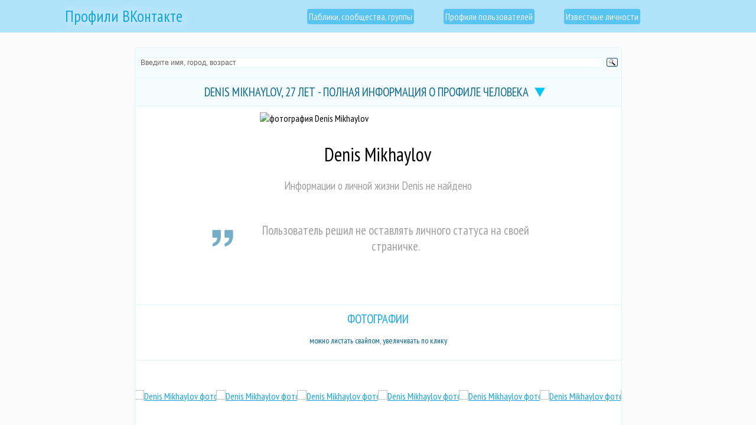

--- FILE ---
content_type: text/html; charset=UTF-8
request_url: https://profiles-vkontakte.ru/22574332-denis-mikhaylov.html
body_size: 10473
content:
<!DOCTYPE html>
<html>
	<head>
	<meta http-equiv="content-type" content="text/html; charset=utf-8" />
	<title>Denis Mikhaylov, 27 лет - полная информация о человеке из профиля (id22574332) в социальных сетях</title>
		
		<link rel="icon" href="https://profiles-vkontakte.ru/favicon.ico" type="image/x-icon" />
		<link rel="shortcut icon" href="favicon.ico" type="image/x-icon" />		
		<meta name="keywords" content="Полная информация из профиля (id22574332) пользователя Denis Mikhaylov, из социальных сетей (ВКонтакте). Фотографии с личной страницы, адрес, место работы, номер телефона, возраст, семейное положение, интересы"/>
		<meta name="description" content="Профиль Mikhaylov Denis, 27 лет - все данные о человеке (id22574332), его интересы, номер телефона, семейное положение, место работы, фотографии и другие сведения с личных страниц социальных сетей и ВКонтакте"/>
		<meta name="viewport" content="width=device-width, initial-scale=1.0" />
		<link rel="stylesheet" type="text/css" href="https://profiles-vkontakte.ru/style/theme_for_site.css">
		<link rel="stylesheet" href="https://profiles-vkontakte.ru/style/owl.carousel.min.css">
		<link rel="stylesheet" href="https://profiles-vkontakte.ru/style/owl.theme.default.min.css">
		<link rel="stylesheet" href="https://profiles-vkontakte.ru/style/jquery.fancybox.min.css">		
		<meta name="google-site-verification" content="1MPpXiUyLPojw5ktcnFnbdteqTy6SxgCYaxBqhKlTRE" />
		<meta name='wmail-verification' content='6d280912e5bb5b8c73db1152cbe07cd8' />
		<meta name="yandex-verification" content="59bb18332326602e" />
		<meta name="yandex-verification" content="02b466fe3dc13925" />
		<link href="https://fonts.googleapis.com/css?family=PT+Sans+Narrow" rel="stylesheet">
		<script src="https://ajax.googleapis.com/ajax/libs/jquery/3.6.0/jquery.min.js"></script>
		<script src="js/jquery.fancybox.min.js"></script>		
		<script src="js/owl.carousel.min.js"></script>
		<script src="js/dscrypt.js"></script><link rel="preconnect" href="//ajax.googleapis.com">
		

<!-- Yandex.RTB -->
<script>window.yaContextCb=window.yaContextCb||[]</script>
<script src="https://yandex.ru/ads/system/context.js" async></script></head>
<body><div class="div-top">
<div class="center_top_container">
<div class="home_logo"><div class="h1_head"><a href="https://profiles-vkontakte.ru">Профили ВКонтакте</a></div></div>
<ul class="links_top">
	<li><a class="right_block_top_link" href="https://profiles-vkontakte.ru/pabliki-i-gruppy.html">Паблики, сообщества, группы</a></li>
	<li><a class="right_block_top_link" href="https://profiles-vkontakte.ru/catalog-polzovatelei.html">Профили пользователей</a></li>
	<li><a class="right_block_top_link" href="https://profiles-vkontakte.ru/znamenitosti-vk/">Известные личности</a></li>
</ul>
</div></div>
<div class="middle_container">
<div class="middle_right_block">
<div class="r-container-m"><div class="title_h"><div class="ya-site-form ya-site-form_inited_no" data-bem="{&quot;action&quot;:&quot;https://profiles-vkontakte.ru/poisk.html&quot;,&quot;arrow&quot;:false,&quot;bg&quot;:&quot;#f5fcfe&quot;,&quot;fontsize&quot;:12,&quot;fg&quot;:&quot;#000000&quot;,&quot;language&quot;:&quot;ru&quot;,&quot;logo&quot;:&quot;rb&quot;,&quot;publicname&quot;:&quot;Искать профиль&quot;,&quot;suggest&quot;:true,&quot;target&quot;:&quot;_self&quot;,&quot;tld&quot;:&quot;ru&quot;,&quot;type&quot;:3,&quot;usebigdictionary&quot;:true,&quot;searchid&quot;:2444818,&quot;input_fg&quot;:&quot;#cccccc&quot;,&quot;input_bg&quot;:&quot;#ffffff&quot;,&quot;input_fontStyle&quot;:&quot;normal&quot;,&quot;input_fontWeight&quot;:&quot;normal&quot;,&quot;input_placeholder&quot;:&quot;Введите имя, город, возраст&quot;,&quot;input_placeholderColor&quot;:&quot;#666666&quot;,&quot;input_borderColor&quot;:&quot;#e0f5fc&quot;}"><form action="https://yandex.ru/search/site/" method="get" target="_self" accept-charset="utf-8"><input type="hidden" name="searchid" value="2444818"/><input type="hidden" name="l10n" value="ru"/><input type="hidden" name="reqenc" value=""/><input type="search" name="text" value=""/><input type="submit" value="Найти"/></form></div><style type="text/css">.ya-page_js_yes .ya-site-form_inited_no { display: none; }</style><script type="text/javascript">(function(w,d,c){var s=d.createElement('script'),h=d.getElementsByTagName('script')[0],e=d.documentElement;if((' '+e.className+' ').indexOf(' ya-page_js_yes ')===-1){e.className+=' ya-page_js_yes';}s.type='text/javascript';s.async=true;s.charset='utf-8';s.src=(d.location.protocol==='https:'?'https:':'http:')+'//site.yandex.net/v2.0/js/all.js';h.parentNode.insertBefore(s,h);(w[c]||(w[c]=[])).push(function(){Ya.Site.Form.init()})})(window,document,'yandex_site_callbacks');</script></div><div class="title_h_headline"><h1>Denis Mikhaylov, 27 лет - полная информация о профиле человека</h1>
<div class="sub_menu_profile"></div>
</div><div class="sub_menu_profile_open">
</div><div class="face-name-div"><div class="p_container"><img src="https://sun9-50.vkuserphoto.ru/impg/c9398/u22574332/d_9cc0674f.jpg?quality=96&as=32x32,48x48,72x72&sign=8b558b844ed8d196d0613cf3c7e11815&u=zezDb_J4sX4ttjYNbqpiEozeq4bx6fIBtwAPABzIq_A&cs=400x400" class="profile_photo_div" alt="фотография Denis Mikhaylov" title="Denis Mikhaylov27 лет фотография профиля"></div><div class="d_container"><h2>Denis Mikhaylov</h2><p>Информации о личной жизни Denis не найдено</p><center><blockquote class="user_status_null">Пользователь решил не оставлять личного статуса на своей страничке.</blockquote></center></div></div><div class="title_h_"><h3 id="fast_to_photo">Фотографии</h3><p>Можно листать свайпом, увеличивать по клику</p></div><ul class="photo-middle_ul"><div itemscope itemtype="http://schema.org/ImageObject"><div class="owl-carousel owl-theme" id="slider"><li><div class="slide"><div class="pmui">
							<a data-fancybox="gallery" href="https://sun9-79.vkuserphoto.ru/c9900/u22574332/127432307/x_cc41b243.jpg" itemprop="contentUrl" data-caption="Denis Mikhaylov фотография 1, источник: vk.com/id22574332">
								<img itemprop="thumbnail" src="" alt="Denis Mikhaylov фотография #1" title="Denis Mikhaylov фотография #1">
							</a>
								</div>
									</div>
										</li>
<li><div class="slide"><div class="pmui">
							<a data-fancybox="gallery" href="https://sun9-73.vkuserphoto.ru/c9900/u22574332/127432307/x_9bb16a86.jpg" itemprop="contentUrl" data-caption="Denis Mikhaylov фотография 2, источник: vk.com/id22574332">
								<img itemprop="thumbnail" src="" alt="Denis Mikhaylov фотография #2" title="Denis Mikhaylov фотография #2">
							</a>
								</div>
									</div>
										</li>
<li><div class="slide"><div class="pmui">
							<a data-fancybox="gallery" href="https://sun9-64.vkuserphoto.ru/c9900/u22574332/127432307/x_a57b5e2e.jpg" itemprop="contentUrl" data-caption="Denis Mikhaylov фотография 3, источник: vk.com/id22574332">
								<img itemprop="thumbnail" src="" alt="Denis Mikhaylov фотография #3" title="Denis Mikhaylov фотография #3">
							</a>
								</div>
									</div>
										</li>
<li><div class="slide"><div class="pmui">
							<a data-fancybox="gallery" href="https://sun9-65.vkuserphoto.ru/c9900/u22574332/127432307/x_741ccd99.jpg" itemprop="contentUrl" data-caption="Denis Mikhaylov фотография 4, источник: vk.com/id22574332">
								<img itemprop="thumbnail" src="" alt="Denis Mikhaylov фотография #4" title="Denis Mikhaylov фотография #4">
							</a>
								</div>
									</div>
										</li>
<li><div class="slide"><div class="pmui">
							<a data-fancybox="gallery" href="https://sun9-22.vkuserphoto.ru/c9900/u22574332/127432307/x_da9d2909.jpg" itemprop="contentUrl" data-caption="Denis Mikhaylov фотография 5, источник: vk.com/id22574332">
								<img itemprop="thumbnail" src="" alt="Denis Mikhaylov фотография #5" title="Denis Mikhaylov фотография #5">
							</a>
								</div>
									</div>
										</li>
<li><div class="slide"><div class="pmui">
							<a data-fancybox="gallery" href="https://sun9-30.vkuserphoto.ru/c9900/u22574332/127432307/x_80dddc4b.jpg" itemprop="contentUrl" data-caption="Denis Mikhaylov фотография 6, источник: vk.com/id22574332">
								<img itemprop="thumbnail" src="" alt="Denis Mikhaylov фотография #6" title="Denis Mikhaylov фотография #6">
							</a>
								</div>
									</div>
										</li>
<li><div class="slide"><div class="pmui">
							<a data-fancybox="gallery" href="https://sun9-28.vkuserphoto.ru/c9900/u22574332/127432307/x_3b370f36.jpg" itemprop="contentUrl" data-caption="Denis Mikhaylov фотография 7, источник: vk.com/id22574332">
								<img itemprop="thumbnail" src="" alt="Denis Mikhaylov фотография #7" title="Denis Mikhaylov фотография #7">
							</a>
								</div>
									</div>
										</li>
<li><div class="slide"><div class="pmui">
							<a data-fancybox="gallery" href="https://sun9-82.vkuserphoto.ru/c9900/u22574332/127432307/x_effed5e8.jpg" itemprop="contentUrl" data-caption="Denis Mikhaylov фотография 8, источник: vk.com/id22574332">
								<img itemprop="thumbnail" src="" alt="Denis Mikhaylov фотография #8" title="Denis Mikhaylov фотография #8">
							</a>
								</div>
									</div>
										</li>
<li><div class="slide"><div class="pmui">
							<a data-fancybox="gallery" href="https://sun9-47.vkuserphoto.ru/c9900/u22574332/127432307/x_815a565a.jpg" itemprop="contentUrl" data-caption="Denis Mikhaylov фотография 9, источник: vk.com/id22574332">
								<img itemprop="thumbnail" src="" alt="Denis Mikhaylov фотография #9" title="Denis Mikhaylov фотография #9">
							</a>
								</div>
									</div>
										</li>
<li><div class="slide"><div class="pmui">
							<a data-fancybox="gallery" href="https://sun9-49.vkuserphoto.ru/c9900/u22574332/127432307/x_414205b6.jpg" itemprop="contentUrl" data-caption="Denis Mikhaylov фотография 10, источник: vk.com/id22574332">
								<img itemprop="thumbnail" src="" alt="Denis Mikhaylov фотография #10" title="Denis Mikhaylov фотография #10">
							</a>
								</div>
									</div>
										</li>
</div></div></ul><div class="title_h_" id="fast_to_baseinfo"><h3>Основная информация о Mikhaylov Denis</h3></div><ul class="data-profile-depiction"><li><h4>Имя</h4><p>Denis</p></li>
<li><h4>Фамилия</h4><p>Mikhaylov</p></li>
<li><h4>Пол</h4><p>Мужчина</p></li>
<li><h4>День рождения</h4><p>1</p></li>
<li><h4>Месяц рождения</h4><p>январь</p></li>
<li><h4>Год рождения</h4><p>1999</p></li>
<li><h4>Дата рождения</h4><p>1.1.1999</p></li>
<li><h4>Полных лет</h4><p>27</p></li>
<li><h4>Кто по гороскопу</h4><p>Козерог</p></li>
<li><h4>Страна</h4><p>Не указана</p></li>
<li><h4>Родной город</h4><p>Не указан</p></li>
<li><h4>Город проживания</h4><p>Не указан</p></li>
<li><h4>Электронная почта (email)</h4><p>Скрыто</p></li>
<li><h4>Номер телефона</h4><p>Не известен</p></li>
<li><h4>Владение языками</h4><p>Скрыто или не заполнено</p></li>
</ul>
<div class="title_h_" id="fast_to_links"><h3>Контакты, ссылки</h3></div>
<ul class="data-profile-depiction">
<li><h4>Twitter</h4><p>Не указан</p></li>
<li><h4>LiveJournal</h4><p>Не указан</p></li>
<li><h4>Skype</h4><p>Не указан</p></li>
<li><h4>VK ссылка</h4><p><a href="away/vk.com/id22574332" target="_blank">id22574332</a></p></li>
<li><h4>Личный сайт</h4><p>Не указан</p></li>
</ul>
<div class="title_h_" id="fast_to_about_profile"><h3>Основная информация о его VK профиле</h3></div>
<ul class="data-profile-depiction">
<li><h4>Галочка верификации</h4><p>Отсутствует</p></li>
<li><h4>Дата регистрации профиля ВКонтакте</h4><p>
<li><h4>Прошло после регистрации</h4><p>
</p></li>
<li><h4>Онлайн ли сейчас</h4><p>Нет</p></li>
<li><h4>Когда был онлайн</h4><p>17 июня 2012 в 13:32:32</p></li>
<li><h4>С какого устройства заходил</h4><p>С компьютера</p></li>
<li><h4>ID профиля</h4><p>22574332</p></li>
<li><h4>Никнейм (псевдоним)</h4><p>Короткий адрес страницы (домен, никнейм) не задан</p></li>
</ul>
<div class="title_h_" id="fast_to_profile_tools"><h3>Настройки приватности страницы Denis</h3></div>
<ul class="data-profile-depiction">
<li><h4>Можно ли отправить личное сообщение?</h4><p>Такая возможность есть</p></li>
<li><h4>Разрешены ли записи на стене?</h4><p>Запрещены</p></li>
<li><h4>Статус профиля VK</h4><p>Открытый</p></li>
<li><h4>Доступ к аудиозаписям</h4><p>Открыт</p></li>
</ul>
<div class="title_h_" id="fast_to_counts"><h3>Наполнение страницы</h3></div>
<ul class="data-profile-depiction">
<li><h4>Сколько подписчиков</h4><p>10</p></li>
<li><h4>Сколько друзей</h4><p>42</p></li>
<li><h4>Подарки</h4><p>Нет данных</p></li>
<li><h4>Заметки</h4><p>Нет данных</p></li>
<li><h4>Фотоальбомы</h4><p>22</p></li>
<li><h4>Фотографии</h4><p>10</p></li>
<li><h4>Видеозаписи</h4><p>19</p></li>
<li><h4>Аудиозаписи</h4><p>0</p></li>
<li><h4>Группы</h4><p>Скрыто</p></li>
<li><h4>Паблики</h4><p>17</p></li>
</ul><div class="title_h_" id="fast_to_styde_works"><h3>Где учился и работал</h3></div>
<ul class="data-profile-depiction">
<li><h4>Школа</h4><p>
<p>Информация не указана или скрыта настройками приватности</p>
</p></li>
<li><h4>ВУЗ</h4><p>
<p>Информация не указана или скрыта настройками приватности</p>
</p></li>
<li><h4>Работа</h4><p>
<p>Информация не указана или скрыта настройками приватности</p>
</p></li>
</ul>
<div class="title_h_" id="fast_to_hobby_interests"><h3>Хобби, интересы, увлечения</h3></div>
<ul class="data-profile-depiction">
<li><h4>Деятельность</h4><p>Не указано или скрыто</p></li>
<li><h4>Интересы</h4><p>Не указано или скрыто</p></li>
<li><h4>Любимая музыка</h4><p>Не указано или скрыто</p></li>
<li><h4>Любимые фильмы</h4><p>Не указано или скрыто</p></li>
<li><h4>Любимые книги</h4><p>Не указано или скрыто</p></li>
<li><h4>Любимые игры</h4><p>Не указано или скрыто</p></li>
<li><h4>Любимые TV-шоу</h4><p>Скрыто или не указано</p></li>
<li><h4>Любимые цитаты</h4><p>Не указано или скрыто</p></li>
<li><h4>О себе</h4><p>Информация скрыта или не указана</p></li>
</ul>
<div class="title_h_" id="fast_to_lifestyle"><h3>Жизненная позиция</h3></div>
<ul class="data-profile-depiction">
<li><h4>Главным в жизни считает</h4><p>Скрыто или не заполнено</p></li>
<li><h4>Главным в людях считает</h4><p>Скрыто или не заполнено</p></li>
<li><h4>Политические предпочтения</h4><p>Скрыто или не заполнено</p></li>
<li><h4>Источники вдохновения</h4><p>Скрыто или не заполнено</p></li>
<li><h4>Мировоззрение</h4><p>Скрыто или не заполнено</p></li>
<li><h4>Как относится к алкоголю</h4><p>Скрыто или не заполнено</p></li>
<li><h4>Как относится к курению</h4><p>Скрыто или не заполнено</p></li>
</ul>
<div class="title_h_" id="fast_to_friends"><h3>Список друзей</h3></div>
    <ul class="data-profile-depiction-friends">
<li><a href="https://profiles-vkontakte.ru/2846475-aleksey-ivanov-samara.html"><img src="https://sun1-22.vkuserphoto.ru/s/v1/ig2/XUPlp6HlK7qQ-2AKgAMzCpwuKQ4wKSeK5Wo2Vqr8_uKKDrIAUzUuLMyI1prafjyjiu55t5l6PE6-Kt5hztmTSc9M.jpg?quality=96&crop=375,536,600,600&as=32x32,48x48,72x72,108x108,160x160,240x240,360x360,480x480,540x540&ava=1&cs=50x50" alt="Алексей Иванов Самара" title="Алексей Иванов Самара"></a>
<a href="https://profiles-vkontakte.ru/2846475-aleksey-ivanov-samara.html" title="Алексей Иванов - в друзьях у Denis Mikhaylov" class="fr_link">Алексей Иванов</a></li>
<li><a href="https://profiles-vkontakte.ru/7684038-roman-ochirov-moskva.html"><img src="https://sun1-23.vkuserphoto.ru/s/v1/ig1/y6ZZOkI6xD89zftLk0aapQpLxzStLloxijCyZVJMlOqw0FPMIIZA1wFBz-Rr1zRn_hQclO_q.jpg?quality=96&crop=92,97,605,605&as=32x32,48x48,72x72,108x108,160x160,240x240,360x360,480x480,540x540&ava=1&cs=50x50" alt="Роман Очиров Москва" title="Роман Очиров Москва"></a>
<a href="https://profiles-vkontakte.ru/7684038-roman-ochirov-moskva.html" title="Роман Очиров - в друзьях у Denis Mikhaylov" class="fr_link">Роман Очиров</a></li>
<li><a href="https://profiles-vkontakte.ru/8274468-anastasiya-savaykovskaya-moskva.html"><img src="https://sun1-94.vkuserphoto.ru/s/v1/ig2/8H3KkhD8kzOWrxjqaQTVRAuVPURLcfjAHncdDRXKKv-Mym1om09tIocOWQcgucATIhg30W8lb1F5orPNIIhw16oa.jpg?quality=95&crop=566,336,1365,1365&as=32x32,48x48,72x72,108x108,160x160,240x240,360x360,480x480,540x540,640x640,720x720,1080x1080,1280x1280&ava=1&cs=50x50" alt="Анастасия Савайковская Москва" title="Анастасия Савайковская Москва"></a>
<a href="https://profiles-vkontakte.ru/8274468-anastasiya-savaykovskaya-moskva.html" title="Анастасия Савайковская - в друзьях у Denis Mikhaylov" class="fr_link">Анастасия Савайковская</a></li>
<li><a href="https://profiles-vkontakte.ru/9176791-petya-petrov.html"><img src="https://sun1-94.vkuserphoto.ru/s/v1/ig2/kYKkS-jwv9z-hAsvQEV2WPx3tEjwxR8gSvOB3-5xexI8XNjzhzAm5emkBzHy6m3b8YtpZOU3RLdDfmEOA1nXWXu4.jpg?quality=96&crop=74,74,788,788&as=32x32,48x48,72x72,108x108,160x160,240x240,360x360,480x480,540x540,640x640,720x720&ava=1&cs=50x50" alt="Петя Петров " title="Петя Петров "></a>
<a href="https://profiles-vkontakte.ru/9176791-petya-petrov.html" title="Петя Петров - в друзьях у Denis Mikhaylov" class="fr_link">Петя Петров</a></li>
<li><a href="https://profiles-vkontakte.ru/20169555-kseniya-viert.html"><img src="https://sun9-31.vkuserphoto.ru/impg/c9941/u20169555/d_24d4fa57.jpg?quality=96&as=32x32,48x48,72x72&sign=46e31efcf8bd82778778da9f8ca1470b&u=vW5XddOS5zwrlIWv5a-deguZ97rN7U0-fE1q2VpbI-k&cs=50x50" alt="Ксения Виерт " title="Ксения Виерт "></a>
<a href="https://profiles-vkontakte.ru/20169555-kseniya-viert.html" title="Ксения Виерт - в друзьях у Denis Mikhaylov" class="fr_link">Ксения Виерт</a></li>
<li><a href="https://profiles-vkontakte.ru/28327347-tatyana-anisimova-moskva.html"><img src="https://sun9-25.vkuserphoto.ru/impg/c5154/u28327347/d_d43284dc.jpg?quality=96&as=32x32,48x48,72x72&sign=3a1d66b91b8257c952182a0721c30b94&u=YuaBfrj1iiqBJb6qRkJAuOQLivj0N5P3MAJEm7LV8_c&cs=50x50" alt="Татьяна Анисимова Москва" title="Татьяна Анисимова Москва"></a>
<a href="https://profiles-vkontakte.ru/28327347-tatyana-anisimova-moskva.html" title="Татьяна Анисимова - в друзьях у Denis Mikhaylov" class="fr_link">Татьяна Анисимова</a></li>
<li><a href="https://profiles-vkontakte.ru/59612212-yuliya-oshkukova-sosnovoborsk.html"><img src="https://sun1-26.vkuserphoto.ru/s/v1/ig1/xGm_xXud_aqKXWW0-78MCRrfXl88cH4t1cFnwbPttzdnUAkoBkgI1h3l1-3sBYVGtzhjM8OT.jpg?quality=96&crop=314,123,265,265&as=32x32,48x48,72x72,108x108,160x160,240x240&ava=1&cs=50x50" alt="Юлия Ошкукова Сосновоборск" title="Юлия Ошкукова Сосновоборск"></a>
<a href="https://profiles-vkontakte.ru/59612212-yuliya-oshkukova-sosnovoborsk.html" title="Юлия Ошкукова - в друзьях у Denis Mikhaylov" class="fr_link">Юлия Ошкукова</a></li>
<li><a href="https://profiles-vkontakte.ru/60979939-kseniya-dehtievskaya-samara.html"><img src="https://sun1-14.vkuserphoto.ru/s/v1/ig1/5q3GPO0UOhON38mw6yeojVBRM0jde5eJ0dRBe_u7o5JHo_dsBqCqF_H2GPDgnJdV8N4l0Q.jpg?quality=96&crop=0,0,200,200&as=32x32,48x48,72x72,108x108,160x160&ava=1&cs=50x50" alt="Ксения Дехтиевская Самара" title="Ксения Дехтиевская Самара"></a>
<a href="https://profiles-vkontakte.ru/60979939-kseniya-dehtievskaya-samara.html" title="Ксения Дехтиевская - в друзьях у Denis Mikhaylov" class="fr_link">Ксения Дехтиевская</a></li>
<li><a href="https://profiles-vkontakte.ru/64641923-mandala-hall-saratov.html"><img src="https://sun9-82.vkuserphoto.ru/impg/c10295/u64641923/d_9c4cf54c.jpg?quality=96&as=32x32,48x48,72x72&sign=7bcce66e3694a16a04f8e7414cf1b460&u=07KH_dFomjECpLLsE7jzxViME1dIiojuDUyL0mOMR5E&cs=50x50" alt="Mandala Hall Саратов" title="Mandala Hall Саратов"></a>
<a href="https://profiles-vkontakte.ru/64641923-mandala-hall-saratov.html" title="Mandala Hall - в друзьях у Denis Mikhaylov" class="fr_link">Mandala Hall</a></li>
<li><a href="https://profiles-vkontakte.ru/67872656-alina-obuhova.html"><img src="https://sun1-95.vkuserphoto.ru/impg/DW4IDqvukChyc-WPXmzIot46En40R00idiUAXw/l5w5aIHioYc.jpg?quality=96&as=32x32,48x48,72x72,108x108,160x160,240x240,360x360&sign=10ad7d7953daabb7b0e707fdfb7ebefd&u=I6EtahnrCRLlyd0MhT2raQt6ydhuyxX4s72EHGuUSoM&cs=50x50" alt="Алина Обухова " title="Алина Обухова "></a>
<a href="https://profiles-vkontakte.ru/67872656-alina-obuhova.html" title="Алина Обухова - в друзьях у Denis Mikhaylov" class="fr_link">Алина Обухова</a></li>
<li><a href="https://profiles-vkontakte.ru/83972475-marina-schekotova-moskva.html"><img src="https://sun9-45.vkuserphoto.ru/impg/c11194/u83972475/d_1eca4800.jpg?quality=96&as=32x32,48x48,72x72&sign=91f7a4826e9b333e690b80f2d0313380&u=AAfPf3OAt_wQJ0XZn-w7mq2wf18uJUT-Btt_1txAp5E&cs=50x50" alt="Марина Щекотова Москва" title="Марина Щекотова Москва"></a>
<a href="https://profiles-vkontakte.ru/83972475-marina-schekotova-moskva.html" title="Марина Щекотова - в друзьях у Denis Mikhaylov" class="fr_link">Марина Щекотова</a></li>
<li><a href="https://profiles-vkontakte.ru/86039398-rita-samoylova-odessa.html"><img src="https://sun9-61.vkuserphoto.ru/impg/c9843/u86039398/d_4af76738.jpg?quality=96&as=32x32,48x48,72x72&sign=78d16561bd5cce2edf182a3dee135b7f&u=6w7fGnjA54C5tYXJWo_AYgciRdgS3wfpEanslFbSdUE&cs=50x50" alt="Рита Самойлова Одесса" title="Рита Самойлова Одесса"></a>
<a href="https://profiles-vkontakte.ru/86039398-rita-samoylova-odessa.html" title="Рита Самойлова - в друзьях у Denis Mikhaylov" class="fr_link">Рита Самойлова</a></li>
<li><a href="https://profiles-vkontakte.ru/86547220-anastasiya-pogulyaeva-mogilev.html"><img src="https://sun9-32.vkuserphoto.ru/impg/c4436/u86547220/d_9306ebda.jpg?quality=96&as=32x32,48x48,72x72&sign=5a9c3c413e8848eae93d63ee340570b5&u=7kMnDIxxTJ2Q4exL17mjxBtcEg7mWC5rvahtMR6cQWM&cs=50x50" alt="Анастасия Погуляева Могилёв" title="Анастасия Погуляева Могилёв"></a>
<a href="https://profiles-vkontakte.ru/86547220-anastasiya-pogulyaeva-mogilev.html" title="Анастасия Погуляева - в друзьях у Denis Mikhaylov" class="fr_link">Анастасия Погуляева</a></li>
<li><a href="https://profiles-vkontakte.ru/92896994-zhenya-efanova-borisoglebsk.html"><img src="https://sun9-70.vkuserphoto.ru/impg/c4133/u92896994/d_7bb57e3a.jpg?quality=96&as=32x32,48x48,72x72&sign=b69799548b974aac95cb68f478851c16&u=3puxut2dw0AaUTHbsLTRvmhVfRO0I4k28bxBQrwkr5M&cs=50x50" alt="Женя Ефанова Борисоглебск" title="Женя Ефанова Борисоглебск"></a>
<a href="https://profiles-vkontakte.ru/92896994-zhenya-efanova-borisoglebsk.html" title="Женя Ефанова - в друзьях у Denis Mikhaylov" class="fr_link">Женя Ефанова</a></li>
<li><a href="https://profiles-vkontakte.ru/94305455-huler-mongush.html"><img src="https://sun9-16.vkuserphoto.ru/impg/c5191/u94305455/d_26478c7e.jpg?quality=96&as=32x32,48x48,72x72&sign=396473ee64721b743b61846c606fd618&u=ivBJt-XmBvQ8eQNA_woOGCjPk3cvmJhz58Jpl7VQt2E&cs=50x50" alt="Хулер Монгуш " title="Хулер Монгуш "></a>
<a href="https://profiles-vkontakte.ru/94305455-huler-mongush.html" title="Хулер Монгуш - в друзьях у Denis Mikhaylov" class="fr_link">Хулер Монгуш</a></li>
<li><a href="https://profiles-vkontakte.ru/98124268-mariya-sokurenko-odessa.html"><img src="https://sun9-3.vkuserphoto.ru/impg/c11124/u98124268/d_7d95d960.jpg?quality=96&as=32x32,48x48,72x72&sign=ce23fdb8e0589c409967968850ebe740&u=74VtUd5S3_HTkHmPmSvggF0OPumwRXVuwDXbehw3yBI&cs=50x50" alt="Мария Сокуренко Одесса" title="Мария Сокуренко Одесса"></a>
<a href="https://profiles-vkontakte.ru/98124268-mariya-sokurenko-odessa.html" title="Мария Сокуренко - в друзьях у Denis Mikhaylov" class="fr_link">Мария Сокуренко</a></li>
<li><a href="https://profiles-vkontakte.ru/109822882-vika-malysheva-moskva.html"><img src="https://sun9-28.vkuserphoto.ru/impg/c9761/u109822882/d_113fd1ec.jpg?quality=96&as=32x32,48x48,72x72&sign=9e691ae18d8b8d9af3d502fa7a9dceba&u=5Cw4YyHapX14ANPH83hAi9GjzA1xx_vgaRj0HWnVjQQ&cs=50x50" alt="Вика Малышева Москва" title="Вика Малышева Москва"></a>
<a href="https://profiles-vkontakte.ru/109822882-vika-malysheva-moskva.html" title="Вика Малышева - в друзьях у Denis Mikhaylov" class="fr_link">Вика Малышева</a></li>
<li><a href="https://profiles-vkontakte.ru/121373142-svetik-samocvetik.html"><img src="https://sun9-8.vkuserphoto.ru/impg/c9984/u121373142/d_a8e6b2d0.jpg?quality=96&as=32x32,48x48,72x72&sign=49ae6bc4e972db0775e50520790bb467&u=GcAiP_AN-TiKUAHOk7soEtob2Y3SGr9gfce9zk6zfXA&cs=50x50" alt="Светик Самоцветик " title="Светик Самоцветик "></a>
<a href="https://profiles-vkontakte.ru/121373142-svetik-samocvetik.html" title="Светик Самоцветик - в друзьях у Denis Mikhaylov" class="fr_link">Светик Самоцветик</a></li>
<li><a href="https://profiles-vkontakte.ru/132319028-sonya-martynenko-minsk.html"><img src="https://sun9-81.vkuserphoto.ru/impg/c9742/u132319028/d_ca857027.jpg?quality=96&as=32x32,48x48,72x72&sign=f9045f67e2684eea18bd4261446d9d19&u=G3b4EgIWoXhETXm-lN5hjAAlssH39nKFVdBMWWn14xU&cs=50x50" alt="Соня Мартыненко Минск" title="Соня Мартыненко Минск"></a>
<a href="https://profiles-vkontakte.ru/132319028-sonya-martynenko-minsk.html" title="Соня Мартыненко - в друзьях у Denis Mikhaylov" class="fr_link">Соня Мартыненко</a></li>
</ul>
<div class="title_h_del" id="fast_to_delete">Удалить страницу</div><div class="del_div"><p>Если Вы являетесь владельцем этого vk профиля <b>id22574332</b>, можете легко его удалить с сайта profiles-vkontakte.ru, вся информация с этой страницы исчезнет, будто её тут и не было никогда. И гарантированно не появится тут снова.</p>
<p>Для удаления придётся кое-что сделать, чтобы алгоритм мог Вас идентифицировать, как владельца профиля. Ничего сложного и трудоёмкого: просто в качестве своего статуса ВКонтакте (именно на страничке где id 22574332) напишите <b>pvkontakte123</b>, без всяких пробелов и других символов, после чего нажмите кнопку "УДАЛИТЬ ПРОФИЛЬ".</p>
<p><img src="https://profiles-vkontakte.ru/ux/status.jpg" class=""></p>
<p><img src="https://profiles-vkontakte.ru/ux/status1.jpg" class=""></p>
<p>Так система поймёт, что Вы - это действительно Вы, после чего произойдёт удаление, полностью в автоматическом режиме. Разумеется, после успешного удаления можно удалить статус pvkontakte123, поменять его, делать с ним всё что угодно - идентификация более не требуется.</p><p>А теперь ещё раз, коротко:
<ol>
<li>Устанавливаете статус pvkontakte123</li>
<li>Нажимаете кнопку УДАЛИТЬ ПРОФИЛЬ</li>
<li>Вся публичная информация из vk о вас удаляется с profiles-vkontakte.ru навсегда.</li>
</ol>

</p><div class="del_div_botton" data-type="del">Удалить профиль</div></div></div>
<!--noindex--><div class="title_resp"><p>Страница сформирована в реальном времени на основе API-ответа от ВКонтакте, содержащего только открытые данные профиля vk.com/id22574332, которые НЕ были скрыты настройками приватности. Сайт profiles-vkontakte.ru НЕ собирает и НЕ хранит данные пользователей ВКонтакте.</p>
	<p>Предупреждаем о том, что проекты компании Meta (Facebook, Instagram), как и она сама, признаны на территории Российской Федерации террористическими и экстремистскими, соответственно, запрещёнными.</p></div><!--/noindex--></div>
</div>
<div id="button-up">
    <span>Наверх</span>
</div>
</body>
<div class="footer_global">
<div class="footer-div">
<p>ПРОФИЛИ-ВКОНТАКТЕ.RU &#169; 2026</p>
<p>Данные на сайте предоставляются в ознакомительных целях. Сбор и хранение информации не производится, алгоритмы ресурса profiles-vkontakte.ru исследуют только открытые, общедоступные источники сведений (в том числе с помощью публичного сервиса VK API) и предоставляют результат "как есть" (по схожему принципу работают такие известные поисковые системы и порталы как Яндекс, Google, Wikipedia и проч), по этой причине актуальность и достоверность информации не гарантируется. Все права защищены и принадлежат соответствующим правообладателям.</p><p><a href="https://profiles-vkontakte.ru/privacy-policy/">Конфиденциальность и правила</a></p><!--LiveInternet counter--><script type="text/javascript">
document.write("<a href='//www.liveinternet.ru/click' "+
"target=_blank><img src='//counter.yadro.ru/hit?t50.5;r"+
escape(document.referrer)+((typeof(screen)=="undefined")?"":
";s"+screen.width+"*"+screen.height+"*"+(screen.colorDepth?
screen.colorDepth:screen.pixelDepth))+";u"+escape(document.URL)+
";h"+escape(document.title.substring(0,150))+";"+Math.random()+
"' alt='' title='LiveInternet' "+
"border='0' width='31' height='31'><\/a>")
</script><!--/LiveInternet--></div>
</html>

--- FILE ---
content_type: text/html; charset=UTF-8
request_url: https://profiles-vkontakte.ru/style/owl.theme.default.min.css
body_size: 6671
content:
<!DOCTYPE html>
<html>
	<head>
	<meta http-equiv="content-type" content="text/html; charset=utf-8" />
	<title>Развёрнутая информация о пользователях ВКонтакте, о пабликах и группах. Закрытые и открытые профили людей на profiles-vkontakte.ru</title>
		
		<link rel="icon" href="https://profiles-vkontakte.ru/favicon.ico" type="image/x-icon" />
		<link rel="shortcut icon" href="favicon.ico" type="image/x-icon" />		
		<meta name="keywords" content="Люди ВКонтакте, паблики, открытая информация из популярной социальной сети"/>
		<meta name="description" content="Открытая информация о людях и пабликах VK ВКонтакте"/>
		<meta name="viewport" content="width=device-width, initial-scale=1.0" />
		<link rel="stylesheet" type="text/css" href="https://profiles-vkontakte.ru/style/theme_for_site.css">
		<link rel="stylesheet" href="https://profiles-vkontakte.ru/style/owl.carousel.min.css">
		<link rel="stylesheet" href="https://profiles-vkontakte.ru/style/owl.theme.default.min.css">
		<link rel="stylesheet" href="https://profiles-vkontakte.ru/style/jquery.fancybox.min.css">		
		<meta name="google-site-verification" content="1MPpXiUyLPojw5ktcnFnbdteqTy6SxgCYaxBqhKlTRE" />
		<meta name='wmail-verification' content='6d280912e5bb5b8c73db1152cbe07cd8' />
		<meta name="yandex-verification" content="59bb18332326602e" />
		<meta name="yandex-verification" content="02b466fe3dc13925" />
		<link href="https://fonts.googleapis.com/css?family=PT+Sans+Narrow" rel="stylesheet">
		<script src="https://ajax.googleapis.com/ajax/libs/jquery/3.6.0/jquery.min.js"></script><link rel="preconnect" href="//ajax.googleapis.com">
		

<!-- Yandex.RTB -->
<script>window.yaContextCb=window.yaContextCb||[]</script>
<script src="https://yandex.ru/ads/system/context.js" async></script></head>
<body><!-- Yandex.RTB R-A-3934662-5 -->
<script>
window.yaContextCb.push(()=>{
	Ya.Context.AdvManager.render({
		"blockId": "R-A-3934662-5",
		"type": "fullscreen",
		"platform": "touch"
	})
})
</script><!-- Yandex.RTB R-A-3934662-1 -->
<script>
window.yaContextCb.push(()=>{
	Ya.Context.AdvManager.render({
		"blockId": "R-A-3934662-1",
		"type": "floorAd",
		"platform": "touch"
	})
})
</script><div class="div-top">
<div class="center_top_container">
<div class="home_logo"><div class="h1_head"><a href="https://profiles-vkontakte.ru">Профили ВКонтакте</a></div></div>
<ul class="links_top">
	<li><a class="right_block_top_link" href="https://profiles-vkontakte.ru/pabliki-i-gruppy.html">Паблики, сообщества, группы</a></li>
	<li><a class="right_block_top_link" href="https://profiles-vkontakte.ru/catalog-polzovatelei.html">Профили пользователей</a></li>
	<li><a class="right_block_top_link" href="https://profiles-vkontakte.ru/znamenitosti-vk/">Известные личности</a></li>
</ul>
</div></div>
<div class="middle_container">
<p>Профили в социальных сетях - неотъемлемая часть жизни современных людей. Это простой способ рассказать о себе всему миру, возможность поделиться личными мыслями, творчеством, убеждениями, интересами. Со временем функционал таких проектов расширялся, обрастал дополнительным функциями. Сегодня профили в социальных сетях есть практически у всех знаменитых персон, среди которых известные политики, актёры, музыканты, блогеры, ТВ-ведущие.</p>

		
		<div class="title_h"><h2>Профили музыкантов ВКонтакте</h2></div>
		
		<p>Музыканты, как никто другой, заинтересованы в связи с собственными поклонниками и широкой аудиторией вообще. Поэтому их реальные профили во ВКонтакте сегодня - далеко не редкость. На сайте представлены лишь настоящие ссылки на странички работников сцены. Больше музыкальных деятелей можно <a href="https://profiles-vkontakte.ru/znamenitosti-vk/muzikanti.html">найти тут</a>.</p>
			
			<ul class="cat_in_detail"><li><a href="https://profiles-vkontakte.ru/35057592-stas-peha.html"><img src="https://sun1-26.vkuserphoto.ru/s/v1/ig2/1R5u_1l1o3DypqUJm_9_AaoZwJgAMv8nL4WATfbTJiUrHQSOAhSQEBQ1sYMz6G5aMsDHxrZHoJcRfJiBDzwdzTky.jpg?quality=95&amp;crop=417,440,1100,1100&amp;as=32x32,48x48,72x72,108x108,160x160,240x240,360x360,480x480,540x540,640x640,720x720,1080x1080&amp;ava=1&amp;cs=100x100" alt="" title="" width="65px"></a>
 <a class="link_c_o" href="https://profiles-vkontakte.ru/35057592-stas-peha.html">Стас Пьеха</a></li>
<li><a href="https://profiles-vkontakte.ru/120774662-shena-shena-moskva.html"><img src="https://sun1-94.vkuserphoto.ru/s/v1/ig1/h7ol5lveXBKub81xMTuKM7G0hnhQP2LSfTibYAk5bZjftEL4lhxUQEmUcdjIQRzB26RW-Z6T.jpg?quality=96&amp;crop=259,448,475,475&amp;as=32x32,48x48,72x72,108x108,160x160,240x240,360x360&amp;ava=1&amp;cs=100x100" alt="" title="" width="65px"></a>
 <a class="link_c_o" href="https://profiles-vkontakte.ru/120774662-shena-shena-moskva.html">Shena Shena</a></li>
<li><a href="https://profiles-vkontakte.ru/290697449-diana-arbenina-moskva.html"><img src="https://sun1-21.vkuserphoto.ru/s/v1/ig2/EBCxlijWLCsGX76UEJji8WfKd18u5vQWwZTvA4J8F6qjaC4IW8IWtWxNu0m-dAXWYOGVr4OgxKn42H9pIIhOSnZm.jpg?quality=95&amp;crop=144,162,1152,1152&amp;as=32x32,48x48,72x72,108x108,160x160,240x240,360x360,480x480,540x540,640x640,720x720,1080x1080&amp;ava=1&amp;cs=100x100" alt="" title="" width="65px"></a>
 <a class="link_c_o" href="https://profiles-vkontakte.ru/290697449-diana-arbenina-moskva.html">Диана Арбенина</a></li>
<li><a href="https://profiles-vkontakte.ru/18101141-vasiliy-kosinskiy-moskva.html"><img src="https://sun1-95.vkuserphoto.ru/s/v1/ig2/RcWgyTE4EljMxv2PCbPIZcfOuCX9__9xD59F1RS8rJiNK0eO5ZHFk_Q_poUzql8p4qs4mJv1IaXVlUj8T-UGfGfi.jpg?quality=96&amp;crop=163,140,1474,1474&amp;as=32x32,48x48,72x72,108x108,160x160,240x240,360x360,480x480,540x540,640x640,720x720,1080x1080,1280x1280,1440x1440&amp;ava=1&amp;cs=100x100" alt="" title="" width="65px"></a>
 <a class="link_c_o" href="https://profiles-vkontakte.ru/18101141-vasiliy-kosinskiy-moskva.html">Василий Косинский</a></li>
<li><a href="https://profiles-vkontakte.ru/19638657-oksana-pochepa-moskva.html"><img src="https://sun1-25.vkuserphoto.ru/s/v1/ig2/HhVW0eap8p1HY5QQzoRWoGJoD8BEC2-jjqS_arsWH94FrIc1GmpyjsSy9Rz6FV6GjiRSJ37B_f4i2Xsqkf1VYjIa.jpg?quality=95&amp;crop=237,166,1228,1228&amp;as=32x32,48x48,72x72,108x108,160x160,240x240,360x360,480x480,540x540,640x640,720x720,1080x1080&amp;ava=1&amp;cs=100x100" alt="" title="" width="65px"></a>
 <a class="link_c_o" href="https://profiles-vkontakte.ru/19638657-oksana-pochepa-moskva.html">Оксана Почепа</a></li>
<li><a href="https://profiles-vkontakte.ru/1883302-sasha-zvereva-los-angeles.html"><img src="https://sun1-23.vkuserphoto.ru/s/v1/ig2/Tfli1Ps2v-cYXEEW6O--JESDrT3fv8FEWz8mEfVZvsHpBa9rHwmCjQqqEimRe2HzAtuAVATRYXpLSBSclKDVjacg.jpg?quality=95&amp;crop=17,57,1026,1026&amp;as=32x32,48x48,72x72,108x108,160x160,240x240,360x360,480x480,540x540,640x640,720x720&amp;ava=1&amp;cs=100x100" alt="" title="" width="65px"></a>
 <a class="link_c_o" href="https://profiles-vkontakte.ru/1883302-sasha-zvereva-los-angeles.html">Саша Зверева</a></li>
<li><a href="https://profiles-vkontakte.ru/88475944-vladimir-dantes-harkov.html"><img src="https://sun1-55.vkuserphoto.ru/s/v1/ig2/PV3b5Rf54TXeV3CjVPnwWkGwoFzvj7oSKvCaV6zdc4eU3ZkK4DZVuMcQxVHdKfBQvgH8i6aKlbqn4yeBSC5hu1n-.jpg?quality=95&amp;crop=0,238,1234,1234&amp;as=32x32,48x48,72x72,108x108,160x160,240x240,360x360,480x480,540x540,640x640,720x720,1080x1080&amp;ava=1&amp;cs=100x100" alt="" title="" width="65px"></a>
 <a class="link_c_o" href="https://profiles-vkontakte.ru/88475944-vladimir-dantes-harkov.html">Владимир Дантес</a></li>
<li><a href="https://profiles-vkontakte.ru/87211536-mitya-fomin-moskva.html"><img src="https://sun1-23.vkuserphoto.ru/s/v1/ig2/sW05SDtHqFWKUq4-CKXWEleQa471baSbXYN21PGIZxMHNxN-W5EYF1pQ5qn60wfvaLovNCIN8_cXMdxFTTRSA-5w.jpg?quality=95&amp;crop=217,0,1355,1355&amp;as=32x32,48x48,72x72,108x108,160x160,240x240,360x360,480x480,540x540,640x640,720x720,1080x1080,1280x1280&amp;ava=1&amp;cs=100x100" alt="" title="" width="65px"></a>
 <a class="link_c_o" href="https://profiles-vkontakte.ru/87211536-mitya-fomin-moskva.html">Митя Фомин</a></li>
<li><a href="https://profiles-vkontakte.ru/715780-petr-dranga-moskva.html"><img src="https://sun1-55.vkuserphoto.ru/s/v1/ig2/Q2K7HGBEh1UCIRaWgq3UgeYthXPtJeFXvfOxf6bBW483gSTKDWd_kNFFAPCeBdcap-g-4zvr2caH0kQvv_XDyJsR.jpg?quality=95&amp;crop=0,87,960,960&amp;as=32x32,48x48,72x72,108x108,160x160,240x240,360x360,480x480,540x540,640x640,720x720&amp;ava=1&amp;cs=100x100" alt="" title="" width="65px"></a>
 <a class="link_c_o" href="https://profiles-vkontakte.ru/715780-petr-dranga-moskva.html">Пётр Дранга</a></li>

						
												
						</ul>
						<div class="title_h"><h2>Реальные страницы рэперов в ВК</h2></div>
						
							<p>Рэперы сегодня на пике популярности. Было бы странно, если они создавали хайп вокруг собственных персон без использования такого удобного социального инструмента как проект ВКонтакте. Больше реальных профилей рэперов всегда можно найти <a href="https://profiles-vkontakte.ru/znamenitosti-vk/hip-hop-artisty.html">здесь</a>.</p>
						
						<ul class="cat_in_detail"><li><a href="https://profiles-vkontakte.ru/42166042-anton-zavyalov-moskva.html"><img src="https://sun1-92.vkuserphoto.ru/s/v1/ig2/TtFhW0sI4cGMEmDQjKbYhzgSjRjlsIJjEVP74-XnveINNsnHOGIAtljyOIfdc47t30xqYLFAuXfR-NKY3FHBex-M.jpg?quality=95&amp;crop=395,361,847,847&amp;as=32x32,48x48,72x72,108x108,160x160,240x240,360x360,480x480,540x540,640x640,720x720&amp;ava=1&amp;cs=100x100" alt="" title="" width="65px"></a>
 <a class="link_c_o" href="https://profiles-vkontakte.ru/42166042-anton-zavyalov-moskva.html">Антон Завьялов</a></li>
<li><a href="https://profiles-vkontakte.ru/5099843-nikita-vladimirovich-moskva.html"><img src="https://sun1-47.vkuserphoto.ru/s/v1/ig2/Ha81uYIirMrGp7-tjKhPOAldxbFcbAKWjat0P9bvuLu6Dhcwi78eE8EP5JublOfPQrYTlv42cbmaqfhO4LJ5gbjZ.jpg?quality=95&amp;crop=0,130,1065,1065&amp;as=32x32,48x48,72x72,108x108,160x160,240x240,360x360,480x480,540x540,640x640,720x720&amp;ava=1&amp;cs=100x100" alt="" title="" width="65px"></a>
 <a class="link_c_o" href="https://profiles-vkontakte.ru/5099843-nikita-vladimirovich-moskva.html">Никита Владимирович</a></li>
<li><a href="https://profiles-vkontakte.ru/4584570-vadim-motylev-moskva.html"><img src="https://sun1-21.vkuserphoto.ru/s/v1/ig2/OQwMB0T8ocHjZT9tYEBekAzDc0QymiP2MDzelcFY4P-vicyWQHQa9YnIaiQzyOh5YeQHj4JjXbWRvHFzKN22MXyQ.jpg?quality=95&amp;crop=464,396,1040,1040&amp;as=32x32,48x48,72x72,108x108,160x160,240x240,360x360,480x480,540x540,640x640,720x720&amp;ava=1&amp;cs=100x100" alt="" title="" width="65px"></a>
 <a class="link_c_o" href="https://profiles-vkontakte.ru/4584570-vadim-motylev-moskva.html">Вадим Мотылёв</a></li>
<li><a href="https://profiles-vkontakte.ru/426881306-kirill-nezboreckiy.html"><img src="https://sun1-56.vkuserphoto.ru/s/v1/ig1/l1D1n3ldJMq08-lyBD555FGdqKJBFGUD73ByFc3Sd-7QunQ3d_qFLTXWhYc1DoEXhfkf4G7k.jpg?quality=96&amp;crop=0,50,1441,1441&amp;as=32x32,48x48,72x72,108x108,160x160,240x240,360x360,480x480,540x540,640x640,720x720,1080x1080,1280x1280,1440x1440&amp;ava=1&amp;cs=100x100" alt="" title="" width="65px"></a>
 <a class="link_c_o" href="https://profiles-vkontakte.ru/426881306-kirill-nezboreckiy.html">Кирилл Незборецкий</a></li>
<li><a href="https://profiles-vkontakte.ru/134163603-denis-lirik-moskva.html"><img src="https://sun1-55.vkuserphoto.ru/s/v1/ig2/7bSg291JNiMEs9WIrVuOPkPITtKIPrZxilYDW49gLdq0XYu9mmXnGi9dz5M7dm9vdC9iIRy4LH7IO7KABBwOmP4t.jpg?quality=95&amp;crop=70,260,656,656&amp;as=32x32,48x48,72x72,108x108,160x160,240x240,360x360,480x480,540x540,640x640&amp;ava=1&amp;cs=100x100" alt="" title="" width="65px"></a>
 <a class="link_c_o" href="https://profiles-vkontakte.ru/134163603-denis-lirik-moskva.html">Денис Лирик</a></li>
<li><a href="https://profiles-vkontakte.ru/6952555-mihail-klyuchka.html"><img src="https://sun1-96.vkuserphoto.ru/s/v1/ig2/B5a6XPJHpQl9Zy4iYQBp-Plb_I95yHRLive-mNMMvIkY4eP-aZxoLIvnT5UmrhNq92NzzTHX1bytIM3Evun7qgUT.jpg?quality=95&amp;crop=96,456,1952,1952&amp;as=32x32,48x48,72x72,108x108,160x160,240x240,360x360,480x480,540x540,640x640,720x720,1080x1080,1280x1280,1440x1440&amp;ava=1&amp;cs=100x100" alt="" title="" width="65px"></a>
 <a class="link_c_o" href="https://profiles-vkontakte.ru/6952555-mihail-klyuchka.html">Михаил Ключка</a></li>
<li><a href="https://profiles-vkontakte.ru/6068158-gosha-mataradze-moskva.html"><img src="https://sun1-83.vkuserphoto.ru/s/v1/ig2/bAacPnu3iArsHE2LSiRmcJSv5LSlX0UDlsSSWHYFAEjk6e6_BfSAAGvQBn6nkw2wiTk9lOpEif2aC9dx_bs3VDDI.jpg?quality=96&amp;crop=606,661,588,588&amp;as=32x32,48x48,72x72,108x108,160x160,240x240,360x360,480x480,540x540&amp;ava=1&amp;cs=100x100" alt="" title="" width="65px"></a>
 <a class="link_c_o" href="https://profiles-vkontakte.ru/6068158-gosha-mataradze-moskva.html">Гоша Матарадзе</a></li>
<li><a href="https://profiles-vkontakte.ru/17600154-nikita-kurskeev-moskva.html"><img src="https://sun1-56.vkuserphoto.ru/s/v1/ig1/bx7qpTT244HwuRedkx6SJ-cuhoiQtr5m08Abu-MYtMfW5Gac6JoQsiJgH6HNtjrrdH02aaQ4.jpg?quality=96&amp;crop=179,72,603,603&amp;as=32x32,48x48,72x72,108x108,160x160,240x240,360x360,480x480,540x540&amp;ava=1&amp;cs=100x100" alt="" title="" width="65px"></a>
 <a class="link_c_o" href="https://profiles-vkontakte.ru/17600154-nikita-kurskeev-moskva.html">Никита Курскеев</a></li>
</ul>	
	
	<p>Разумеется, профили ВКонтакте самых обычных людей также представлены на нашем сайте. Достаточно заглянуть в каталог пользователей - именно там представлены абсолютно все зарегистрированные люди в одной из крупнейших социальных сетей на территории СНГ.</p></div>
<!-- Yandex.RTB R-A-3934662-7 -->
<script>
(function renderInImage(images) {
    if (!images.length) {
        return
    }
    const image = images.shift()
    image.id = `yandex_rtb_R-A-3934662-7-${Math.random().toString(16).slice(2)}`
    window.yaContextCb.push(() => {
        Ya.Context.AdvManager.render({
            "renderTo": image.id,
            "blockId": "R-A-3934662-7",
            "type": "inImage"
        })
    })
    renderInImage(images)
})(Array.from(document.querySelectorAll("img")))
</script><div id="button-up">
    <span>Наверх</span>
</div>
</body>
<div class="footer_global">
<div class="footer-div">
<p>ПРОФИЛИ-ВКОНТАКТЕ.RU &#169; 2026</p>
<p>Данные на сайте предоставляются в ознакомительных целях. Сбор и хранение информации не производится, алгоритмы ресурса profiles-vkontakte.ru исследуют только открытые, общедоступные источники сведений (в том числе с помощью публичного сервиса VK API) и предоставляют результат "как есть" (по схожему принципу работают такие известные поисковые системы и порталы как Яндекс, Google, Wikipedia и проч), по этой причине актуальность и достоверность информации не гарантируется. Все права защищены и принадлежат соответствующим правообладателям.</p><p><a href="https://profiles-vkontakte.ru/privacy-policy/">Конфиденциальность и правила</a></p><!--LiveInternet counter--><script type="text/javascript">
document.write("<a href='//www.liveinternet.ru/click' "+
"target=_blank><img src='//counter.yadro.ru/hit?t50.5;r"+
escape(document.referrer)+((typeof(screen)=="undefined")?"":
";s"+screen.width+"*"+screen.height+"*"+(screen.colorDepth?
screen.colorDepth:screen.pixelDepth))+";u"+escape(document.URL)+
";h"+escape(document.title.substring(0,150))+";"+Math.random()+
"' alt='' title='LiveInternet' "+
"border='0' width='31' height='31'><\/a>")
</script><!--/LiveInternet--><!-- Yandex.Metrika counter -->
<script type="text/javascript" >
   (function(m,e,t,r,i,k,a){m[i]=m[i]||function(){(m[i].a=m[i].a||[]).push(arguments)};
   m[i].l=1*new Date();k=e.createElement(t),a=e.getElementsByTagName(t)[0],k.async=1,k.src=r,a.parentNode.insertBefore(k,a)})
   (window, document, "script", "https://mc.yandex.ru/metrika/tag.js", "ym");

   ym(75333523, "init", {
        clickmap:true,
        trackLinks:true,
        accurateTrackBounce:true
   });
</script>
<noscript><div><img src="https://mc.yandex.ru/watch/75333523" style="position:absolute; left:-9999px;" alt="" /></div></noscript>
<!-- /Yandex.Metrika counter --></div>
</html>

--- FILE ---
content_type: text/css
request_url: https://profiles-vkontakte.ru/style/theme_for_site.css
body_size: 5943
content:
body {
	
	margin: 0;
	padding: 0;
	font-family: 'PT Sans Narrow', sans-serif;
	background: #FBFBFB;
	
}

h1, h2, h3 {
	
	padding: 0;
	margin: 0;
	font-family: 'PT Sans Narrow', sans-serif;
	font-weight: normal;
		
}

h3 {
	
	text-align: center;
	
}

a {

	color: #13A4E1;
	
	}

.h1_head a {
	
	margin: 0px 0 0 0px;
	padding: 0px 10px 10px 0px;
	font-size: 20pt;	
	color: #13A4E1;
	text-shadow: 1px 1px 20px #fff;
	text-decoration: none;
	
	
}

.true_link {
	
	color: #FF6600;
	
}

.true_link:hover {
	
	color: #FFA466;
	
}

.div-top {
	
	
	margin: 0 0 25px 0;
	width: 100%;
	height: 55px;
	overflow: hidden;
	background: #B0E3F9;
			
	
}


.center_top_container {
	
	width: 1060px;
	height: 54px;
	margin: 0 auto;
	overflow: hidden;
	display: block;
	
	
}



.home_logo {
	
	padding: 10px 0 0 0;
	margin: 0px 0 0 0;
	width: 235px;
	overflow: hidden;
	height: 44px;
	display: block;
	float: left;
	
	background: url(../images/theme/head_.png) center right no-repeat; 
		
}

.links_top {
	
	margin: 4px 0 0 0;
	list-style: none;
	padding: 14px 0 0 0;
	width: 650px;
	overflow: hidden;
	min-height: 30px;
	display: block;
	float: right;
	
	
}

.links_top li {
	
	
	border: 0px solid #57C4F2;
	float: left;

	
}

.links_top li a {
	
	padding: 2px;
	border: 1px solid #57C4F2;
	margin: 0 50px 0 0;
	background: #57C4F2;
	border-radius: 4px;
	
}
	
.links_top li a:hover {
	
	padding: 2px;
	border: 1px solid #12A7E7;
	margin: 0 50px 0 0;
	background: #12A7E7;
	border-radius: 4px;
	
}

.links_yar {
	
	overflow: hidden;
	width: 0;
	height: 0;
	
}

.right_block_top_link {
	
	margin: 30px 0 0 0;
	color: #F8F9FA;
	text-decoration: none;
	
}

.middle_container {
	
	margin: 0 auto;
	width: 1060px;
	min-height: 1000px;
	overflow: hidden;
	
}




.statusdel_ok {
	
	margin: 0 auto;
	padding: 10px 0 10px 0;
	width: 1058px;
	background: #B8F28C;
	border: 1px solid #56AF14;
	font-size: 1.5em;
	text-align:center;
	
}

.statusdel_bad {
	
	margin: 0 auto;
	padding: 10px 0 10px 0;
	width: 1058px;
	background: #FFB3B3;
	border: 1px solid #FF6666;
	font-size: 1.5em;
	text-align:center;
	
}

.face-name-div {
	
	width: 821px;
	margin: 0 auto;	
	overflow: hidden;
	background: #fff;
	
	display: flex;
	flex-direction: column; 
	
}

.p_container {
	
	margin: 10px auto;
	width: 400px;
	
	
}

.d_container {
	
	margin: 20px auto;
	width: 80%;	
	
}

.d_container h2 {
	
	font-size: 2em;
	text-align:center;
	
}

.d_container p {	
	
	font-size: 1.2em;
	text-align:center;
	color:#9F9F9F;
	
}

.user_status {	
	
	padding: 10px 0 10px 60px;
	overflow:hidden;
	background: url(../ux/qu.png) left center no-repeat; 
	color:#9F9F9F;
	font-size: 1.3em;
	display:inline-block;	
	word-wrap: break-word;
	word-break: break-all; 
	
}

.user_status_null {
	
	padding: 10px 0 10px 60px;
	overflow:hidden;
	background: url(../ux/qu_null.png) left center no-repeat; 
	color:#9F9F9F;
	font-size: 1.3em;
	display:inline-block;
}


.profile_photo_div {
	
	margin: 0 auto;
	height: 400px;	
	text-align: center;
	
}

.face-name-div-photo-100 {
	
	margin: 25px 25% 15px 25%;
	width: 100px;
	height: 100px;
	border-radius: 100px;
	
}

.face-name-div-name {
	
	padding: 10px 0 0 0;
	margin: 0;
	text-align: center;
	font-weight: 700;
	font-size: 18pt;
	color: #FF6600;
	
}


.data-profile-depiction, .data-profile-depiction-friends {
	
	margin:0;
	padding:0 0 0 10px;
	border:0px solid red;
	overflow:hidden;
	display: flex;
	flex-wrap: wrap;
	flex-flow: row wrap;
	list-style:none;
	justify-content: space-between;
	align-items: flex-start;
	
}


.data-profile-depiction h4 {
	
	margin:0;
	padding:0;
	font-size: 1.2em;
	font-weight:400;
	color:#0C688F;
	
}

.data-profile-depiction li {
	
	padding: 10px;
	margin: 0 0 20px 0;
	width: 40%;
	font-size: 1em;
	border:0px solid red;
	
}

.data-profile-depiction p {
	
	padding:0;
	margin:0;
	color:#9F9F9F;
		
}


.data-profile-depiction li {
	
	padding: 10px;
	margin: 0 0 20px 0;
	width: 40%;
	font-size: 1em;
	border:0px solid red;
	
}

.data-profile-depiction-friends li {
	
	padding: 10px;
	margin: 0 0 20px 0;
	width: 30%;
	font-size: 1em;
	border:0px solid red;
	min-width: 100px;

	
}

.data-profile-depiction-friends img {
	
	float: left;
	border-radius: 50px;
	
}

.fr_link {
	
	margin: 15px 0 0 10px;
	float: left;
	
}

.ul-face {
	
	padding: 0;
	margin: 35px 0 0 0;
	

	
}

.ul-face h3 {
	
	color:#12A7E7;
	font-weight: 400;
	padding: 10px 10px 10px 10px;
	margin: 30px 0 20px 0;
	font-size: 1.5em;
	text-transform: uppercase;
	border-top: #E0F5FC 1px solid;
	
}

.ul-face li {
	
	
	padding: 0;
	margin: 0 20px 15px 0;
	overflow: hidden;
	display:block;
	
}

.float_left {
	
	font-size: 11pt;
	margin: 0 0 0 20px;
	width: 25%;
	float: left;
	font-weight: 700;
	line-height: 25px;
	display:block;
	
}

.float_right {
	
	padding: 4px 20px 0 40px;
	font-size: 12pt;
	font-weight: normal;
	color: #7C829C;
	display:block;
	overflow:hidden;
		
}

.face-name-div-time {
	
	padding: 0;
	margin: 10px 0 0 0;
	text-align: center;
	font-weight: normal;
	font-size: 12pt;
	color: #7C829C;
	
}


.online_light {
	
	width: 100px;
	padding: 5px;
	margin: 20px auto;
	text-align: center;
	font-weight: 700;
	font-size: 12pt;
	color: #000;
	border: 1px solid #FFB0FF;
	background: #FFCEFF;
	display: block;
	border-radius: 10px;

	
}

.c-followers {
	
	padding: 0;
	margin: 20px 0 0 0;
	text-align: center;
	font-weight: 700;
	font-size: 14pt;
	color: #9F9F9F;
	
}

.annot_f {
	
	width: 600px;
	margin: 10px auto;
	padding: 0 0 0 0px;
	text-align: center;
	font-weight: normal;
	font-size: 11pt;
	color: #404455;
	line-height: 25px;
	
	
}

.title_h {
	
	margin: 0 0px 0px 0;
	padding: 10px 0 10px 0px;
	border-bottom: 1px solid #E0F5FC;
	font-size: 14pt;
	font-weight: normal;
	color: #12A7E7;
	text-transform: uppercase;
	background: #f5fcfe;

}

.title_h_headline {
	
	margin: 0 0px 0px 0;
	padding: 10px 0 10px 0px;
	border-bottom: 1px solid #E0F5FC;
	font-size: 14pt;
	font-weight: normal;
	color: #12A7E7;
	text-transform: uppercase;
	background: #f5fcfe;
	display: flex;
  justify-content: center;
  align-items: center;

}

.title_h_ {
	
	margin: 30px 0px 30px 0;
	padding: 10px 0 10px 0px;
	border-top: 1px solid #E0F5FC;
	border-bottom: 1px solid #E0F5FC;
	font-size: 1.1em;
	font-weight: normal;
	color: #12A7E7;
	text-transform: uppercase;	

}

.title_resp {
	
	margin: 30px 0px 30px 0;
	background: ;
	font-size: 0.8em;
	color: #6B6B6B;

}

.title_resp p {
	
	text-align:center;

}


.title_h_del {
	
	margin: 30px 0px 0px 0;
	padding: 10px 0 10px 0px;
	border-top: 1px solid #E0F5FC;
	border-bottom: 1px solid #E0F5FC;
	font-size: 1.1em;
	font-weight: normal;
	color: #12A7E7;
	text-transform: uppercase;	
	text-align:center;
	cursor:pointer;

}

.title_h_del:hover {
	
	background: #E0F5FC;
	
}

.del_div {
	
	overflow:hidden;
	display:none;

}


.del_div p {
	
	overflow:hidden;
	
	color: #9F9F9F;
	text-align:center;
	
}

.del_div_botton {
	
	padding: 10px 0 10px 0;
	font-size: 1.2em;
	margin: 10px auto;
	width: 150px;
	height: 25px;
	text-transform: uppercase;
	overflow:hidden;
	background:#FF6600;
	border-radius: 4px;
	color: #FFC8A4;
	text-align:center;
	cursor:pointer;

}

.del_div_botton:hover {	

	background:#FFC8A4;
	color: #FF6600;

}

.del_div ol {
	
	color: #9F9F9F;
	
}

.title_h_ p {
	
	font-size: 0.8em;
	color: #0C688F;
	text-align:center;
	text-transform: lowercase;
}
	
.title_h_headline h1 {
	
	margin: 0 0 0 0;
	text-align: center;
	font-size: 1.1em;
	color:#0C688F;
	border:0px solid red;
		
}

.sub_menu_profile {
	
	margin: 0 10px 0 10px;
	width:20px;
	height:20px;
	border:0px solid red;
	background: url(../ux/triangle.png) center left no-repeat;
	cursor:pointer;
	transition: all 0.1s linear;

}

.sub_menu_profile.transform {
  transform: rotate(180deg);
}

.sub_menu_profile:hover {
	
	opacity: 0.8;	
	
}

.sub_menu_profile_open {
	
	overflow:hidden;
	display:none;
	
}

.sub_menu_profile_open p {
	
	margin: 20px 0 0 20px;
	font-size: 1.3em;
	display:block;
	
}

.sub_menu_profile_open ul {
	
	list-style:square;
	color: #12A7E7;
	line-height: 30px;
	
}

.sub_menu_profile_open ul li a{
	
	text-decoration:none;
	color: #12A7E7;
	border-bottom: 1px dashed #12A7E7;
	
}

.sub_menu_profile_open ul li a:hover{
	
	text-decoration:none;
	color: #57C4F2;
	border-bottom: 0px dashed #12A7E7;
	
}

.current_status {
	
	margin: 20px 0 0 0;
	padding: 0 10px 0 20px;
	font-size: 14pt;
	font-weight: normal;
	color: #9F9F9F;
	
}

.middle_right_block {
	
	margin: 0 auto;
	width: 825px;
	overflow: hidden;

	

	
}

.r-container-m {
	
	width: 823px;
	margin: 0 0 10px 0;
	padding: 0 0 25px 0;
	border: 1px solid #E0F5FC;
	overflow: hidden;
	float: left;
	background: #fff;
	border-radius: 4px;
	
}

.l_container_m {
	
	margin: 5px 0 15px 10px;
	padding: 0 0 30px 0;
	width: 343px;
	box-shadow: 1px 3px 15px 1px #B0E3F9;
	overflow: hidden;
	float: left;
	background: #fff;
	border-radius: 10px 10px 0 0;
	
}

.right-middle_ul {
	
	margin: 0;
	padding: 20px 0 0 0;
	
	
}

.right-middle_ul li p {
	
	padding: 0;
	margin: 0;
	
}

.right-middle_ul li {
	
	margin: 0 0 30px 0;
	width: 301px;
	display: block;
	overflow: hidden;
	float: left;
}

.r-title-left {
	
	
	font-size: 10pt;
	margin: 0px 0 0 20px;
	font-weight: 700;
	line-height: 25px;
	display:block;
	
}

.bold_left_text {
	
	font-size: 1em;
	margin: 0px 0 0 0px;
	display:block;
	color:#9F9F9F;
	font-weight: 600;
}

.normal_right_text {
	
	padding: 2px 20px 0 0px;
	font-size: 1em;
	font-weight: normal;
	color: #7C7C7C;
	display:block;
	overflow:hidden;
		
}

.little_right_text {
	
	padding: 4px 20px 0 0px;
	font-size: 0.9em;
	font-weight: normal;
	color: #A6A6A6;
	display:block;
	overflow:hidden;
		
}


.education_left {
	
	width: 306px;
	margin: 0;
	padding: 0px 0 0 0;
	float: left;
	
	
}

.education_left sup {
	
	color: #646464;
	
}

.education_right {
	
	width: 300px;
	margin: 0;
	padding: 0px 0 0px 15px;
	float: left;
	
}

.education_left li, .education_right li {
	
	margin: 0;
	padding: 0px 0 0 0;
	display: block;
	overflow: hidden;

	
}

.friends_from_profile {
	
	padding: 10px;
	margin: 10px 0 0 0;
	list-style:none;
	text-align: center;
	
}

.photo-middle_ul {
	
	padding: 0;
	margin: 10px 0 0 0px;
	list-style:none;
	border:0px solid red;
	overflow:hidden;
	
}

.photo-middle_ul li {
	
	padding: 5px 5px 5px 5px;
	display: inline;
	overflow: hidden;
	
	
}

.slide {
	
	
	border: 0px solid blue;
	overflow:hidden;
	
}

.pmui {
	
	margin: 0px;
	border:0px solid red;
	display:block;
	float: left;
	width: 300px;
	height:200px;
	overflow:hidden;
	
}



.about-data-photo {
	
	height: 40px;
	margin: 0 0px 0px 0;
	padding: 0;
	border-top: 1px solid #E0F5FC;
	border-bottom: 1px solid #E0F5FC;
	color: #12A7E7;
	background:#B0E3F9;
	cursor:pointer;
	
}

.about-data-photo {
	
      animation: glowing 1300ms infinite;
	  
}



@keyframes glowing {
0% { background-color: #B0E3F9; box-shadow: 0 0 3px #74D2F1; }
25% { background-color: #B0E3F9; box-shadow: 0 0 5px #9EE0F5; }
50% { background-color: #B0E3F9; box-shadow: 0 0 15px #BFEBF9; }
100% { background-color: #B0E3F9; box-shadow: 0 0 3px #D7F2FB; }
}


.progressbar { 

	width: 100%;
	position: relative;
	
	padding: 0;
	box-shadow: inset 0 -1px 1px rgba(255,255,255,0.3);
	display:none;
}
.progressbar > span {

  display: block;
  height: 100%;
  background-color: rgb(176,227,249);
  background-image: linear-gradient(
    center bottom,
    rgb(43,194,83) 37%,
    rgb(84,240,84) 69%
  );

  position: relative;
  overflow: hidden;
  text-align:center;

}

.progressbar span p  {
	
	margin: 10px 0 0 0;
	  font-weight:700;
	  color: #0E85B8;	
}

.progressbar > span:after {
  content: "";
  position: absolute;
  top: 0; left: 0; bottom: 0; right: 0;
  background-image: linear-gradient(
    -45deg, 
    rgba(255, 255, 255, .2) 25%, 
    transparent 25%, 
    transparent 50%, 
    rgba(255, 255, 255, .2) 50%, 
    rgba(255, 255, 255, .2) 75%, 
    transparent 75%, 
    transparent
  );
  z-index: 1;
  background-size: 50px 50px;
  animation: move 0.5s linear infinite;
  overflow: hidden;
}
@keyframes move {
  0% {
    background-position: 0 0;
  }
  100% {
    background-position: 50px 50px;
  }
}

.about-data-photo p {
	
	margin: 10px 0 0 0;
	  font-weight:700;
	  color: #0E85B8;
	text-align: center;
	
}

.about-data-photo u {
	
	font-size: 1.1em;
	
}

.data-all-photo {
	
	display:none;
	
}

.friends_from_profile li {
	
	padding: 5px;
	display: inline;
	overflow: hidden;

}
	
.friends_from_profile li img {
	
	border-radius: 50px;

	
}


/* catalog */

.li_catalog {
	
	padding: 0;
	margin: 20px 0 20px 0;
	width: 95%;
	display: block;
	overflow: hidden;
	list-style:none;
	
}

.li_catalog li {
	
	padding: 10px;
	width: 208px;
	min-height: 150px;
	text-align: center;
	float: left;
	
}

.li_catalog li img {
	
	margin: 0 0 0px 10px;
	
}

.bold_link {
	
	font-size: 13pt;
	margin: 0 0 20px 0;
	display:block;
	
	color: #FF6600;
	text-decoration: none;
	
}

.bold_link:hover {
	
	color: #FFA466;
	
}

.cat_in_detail {
	
	padding: 0;
	margin: 20px auto;
	width: 90%;
	display: block;
	overflow: hidden;
	list-style:none;
	
}

.cat_in_detail li {
	
	padding: 10px;
	width: 160px;
	min-height: 150px;
	float: left;
	
	
}

.cat_in_detail li img {
	
	margin: 0 0 0px 10px;
	float: left;
	border-radius: 50px;
	
}

.link_c_o {
	
	font-size: 12pt;
	margin: 15px 0 20px 90px;
	display:block;
	
	color: #3694FC;
	line-height: 20px;
	
	
}

.link_c_o:hover {
	
	color: #73B5FD;
	
}

.publics_open {
	
	padding: 0;
	margin: 15px 0 20px 0;
	width: 95%;
	display: block;
	overflow: hidden;
	list-style:none;

	
}
.publics_el {
	
	padding: 10px;
	width: 205px;
	min-height: 150px;
	display:inline-block;
	box-sizing: inherit;
	overflow:hidden;
	vertical-align:top;
	
}

.link_c_o_g_ {
	
	display: block;
	
}

.link_c_o_g {
	
	font-size: 12pt;
	margin: 15px 0 20px 0px;
	display:block;
	
	color: #00BBEA;
	line-height: 20px;
	
	
}


.p_link {
	
	margin: 0px;
	padding: 10px;
	border: 0px solid #8CC1FD;
	overflow: hidden;
	border-radius: 2px;
	color: #000;
	text-decoration: none;
	text-shadow: 1px 1px 1px #15A8E8;
	font-weight: bold;
	display: inline;
	
}


.p_right {
	
	float: right;
	
}

.p_left {

	float: left;
	
}

.p_center_p {	
	
	margin: 0px 0 0 0;
	position: relative;
	
}

.p_center {	


position: absolute;
  left: 50%;
	top: 0;
  -webkit-transform: translate(-50%);
  -moz-transform: translate(-50%);
  -ms-transform: translate(-50%);
  -o-transform: translate(-50%);
  transform: translate(-50%);
	
}

.p_right:hover, .p_left:hover, .p_center:hover {
	
	background: ;
	
}


/* seleb */



.stars_info {
	
	padding: 0;
	margin: 0;
	overflow: hidden;
	list-style: none;
	
}


.stars_info_li_a, .stars_info_li_a_select {
	
	margin: 10px;
	padding: 15px;
	font-size: 12pt;
	overflow: hidden;
	float: left;
	text-align: center;
	border-radius: 2px;
	text-shadow: 1px 1px 1px #27704B;
	font-weight: normal;
	color: #fff;
	text-decoration: none;
	
}

.stars_info_li_a:hover  {
	
	background: #FFA466;
	
}

.stars_easy_link {
	
	background: #FF6600;
	
}

.stars_current_link {
	
	background: #12A7E7;
	
}


.footer_global {
	
	margin: 10px 0 0 0;
	padding: 0 0px 20px 0;
	width: 100%;
	border-top: 0px solid #060606;
	background: #060606;
	
}

.footer-div {
	
	margin: 0px auto;
	width: 85%;
	min-height: 80px;
	overflow: hidden;
	text-align: center;
	
}

.footer-div p {
	
	padding: 5px 0 0 0;
	font-size: 11pt;
	color: #F5FCFE;
	text-align: center;
	
}

.privacy li {
	
	margin: 4px;
	
	
}

.privacy ol li:last-child{
	
    margin: 0 0 18px 0;
	
}

#button-up {
    display:none;
    left: 0;
    margin: 0;
    position: fixed;
    bottom: 50px;
    outline:none;
    width: 52px;
    color: #333333;
    line-height: 30px;
    text-decoration: none;
    padding: 0px 0 0 28px;
    background: url(../images/icon-arrow-black-up.jpg) no-repeat 7px 11px #ffffff;
    
    border-radius: 0 4px 4px 0;
    -webkit-border-radius: 0 4px 4px 0;
    -moz-border-radius: 0 4px 4px 0;
    -o-border-radius: 0 4px 4px 0;
    
    box-shadow: 0 2px 4px #999;
    -webkit-box-shadow: 0 2px 4px #999;
    -moz-box-shadow: 0 2px 4px #999;
    -o-box-shadow: 0 2px 4px #999;
    cursor:pointer;
}

.n_inx {
	
	font-size: 1.1em;
	
}

.list_arts {

	width: 840px;
	padding: 0;
	margin: 20px auto;	
	border: 0px solid red;
	list-style: none;
	
}

.list_arts ul {
	
	padding: 0;
	margin: 0;
	background: none;
	
}

.list_arts ul li {
	
	vertical-align:top;
	width: 250px;
	padding: 0;
	margin: 0 0 20px 20px;
	border: 0px solid red;
	background: none !important;
	display: inline-block;
		
}

.list_arts ul li img {
	
	border-radius: 5px;
	border: 1px solid #CDCDCD;
	background: #fff url(../ux/load.gif) center center no-repeat;
		
}

.list_arts ul li:hover a {
	
	color: #214B7C;
		
}

.interesting {
	
	margin: 10px;
	padding: 10px;
	border-left: 5px solid #F3AF98;
	border-top: 1px solid #F3AF98;
	border-right: 1px solid #F3AF98;
	border-bottom: 1px solid #F3AF98;
	background: #fff;
	font-size: 1.1em;
	
}

.div_img_center_610 {
	
	margin: 0 auto;
	padding: 5px 0 5px 0;
	width: 610px;
	background: #FAF3EB;
	
}

.div_img_center_610 img {
	
	display: block;
	margin: 0 auto;
	
}

.div_img_center_610 p, .div_img_left_310 p {	
	
	font-style: italic;
	text-align: center;
	font-size: 1em;
	
}


@media screen and (max-width: 580px) {

html {
	
	padding: 0;
	margin: 0;
	background: #F8F8F8;
	
	
}

body {
	
	padding: 0;
	margin: 0;
	width: auto;
	
}

.links_yar {
	
	overflow: hidden;
	width: auto;
	height: auto;
	
	
}

.div-top {
	
	width: auto;
	padding: 0 0 0px 10px;
	margin: 0;
	height: auto;
	background: #B0E3F9;

}


.list_arts {
	
	width: auto;
	
}


.list_arts ul li {
	
	vertical-align:top;
	width: auto;
	padding: 2px;
	margin: 0 0 20px 0;
	border: 0px solid red;
	background: none !important;
	display: block;
		
}

.list_arts ul li img {
	
	border: 0;
	width: 100%;
	height: auto;
	
}

.art_div {
	
	padding: 2px;
	margin: 0;
	width: auto;
	
}

.art_div img {
	
	width: 100%;
	height: auto;
	
}

.top_h1 a {
	
	margin: 30px 0px 0px 20px;
	font-size: 12pt;	
	color: #F8F9FA;
	text-shadow: 1px 1px 1px #00BBEA;
	
}

.statusdel_ok, .statusdel_bad {
	
	width: auto;
	height: auto;
	
}

.center_top_container {
	
	
	overflow: hidden;
	display: block;
	border: 0px solid green;
	width: auto;
	height: auto;
	
}

.links_top {
	
	margin: 0px 0px 10px 0;
	list-style: none;
	padding: 5px 0 0 0;
	overflow: hidden;
	width: auto;
	height: auto;
	display: block;
	
	
	
}

.links_top li {
	
	margin: 0 10px 10px 20px;
	
}

.data-profile-depiction-friends li {
	
	padding: 10px;
	margin: 0 0 20px 0;
	width: 30%;
	font-size: 1em;
	border:0px solid red;
	min-width: 100px;
	display: flex;
	justify-content: center;
	flex-direction: column;	
	align-content: space-between;
}

.data-profile-depiction-friends img {
	
	
	border-radius: 50px;
	
}


.fr_link {
	
	margin: 5px 0 0 0px;
	font-size:1.1em;
	
	
}


.middle_container {
	
	padding: 0px 0px 0 0px;
	display: block;	
	width: auto;
	height: auto;
	overflow: hidden;
	border: 0px solid blue;
	box-sizing:border-box;
	
}

.middle_container p {
	
	font-size: 110%;
	
}

.p_container {
	
	margin: 0;
	padding: 0;
	width: auto;
	height: auto;
	
}



.face-name-div {
	
	width: auto;
	height: auto;
	border: 0px solid green;
	overflow: hidden;
	background: #F5FCFE;
	
}

.title_h_headline {
	
	
	min-height: 35px;
	width: auto;
	margin: 0;
	padding: 5px 0 5px 0px;
	border-bottom: 1px solid #E0F5FC;
	font-size: 12pt;
	font-weight: normal;
	color: #12A7E7;
	background: #f5fcfe;
	box-sizing:border-box;
	
}

.title_h h1 {
	
	width: auto;
	
}

.sub_menu_profile {
	
	margin: 0 5px 0 5px;
	width: 15px;
	height: 15px;
	border:0px solid blue;
	min-width: 15px;
	background: url(../ux/triangle_15.png) center left no-repeat;
	
}

.sub_menu_profile_open {
	
	width: auto;
	height: auto;
	overflow:hidden;
	display:none;
	
}



.photo-middle_ul {
	
	width:auto;
	margin:0;
	padding:0;
	border:0px solid blue;
	
}

.profile_photo_div {
	
	margin: 10px 0 15px 0px;
	width: 100%;
	height: auto;
		
	
}


.annot_f, .float_right {
	
	width: auto;
	
}

 

.education_right {
	
	width: auto;
	float: left;
	
}

.cat_in_detail {
	
	padding: 0;
	margin: 5px auto;
	width: 98%;
	text-align: center;

}

.cat_in_detail li {
	

	padding: 0px;
	width: 150px;
	height: auto;
	display: inline;
	text-align: left;


}

.cat_in_detail li img {
	
	margin: 5px 0 0 20px;
	padding: 0px;
	height: auto;
	display: block;


}

.link_c_o {
	
	padding: 0;
	margin: 5px 0 0 20px;
	font-size: 12pt;
	float: left;
	color: #3694FC;
	
	
}

.li_catalog {
	
	width: auto;
	border: 0px solid blue;
	
}

.li_catalog li {
	
	margin: 0 auto;
	padding: 5px 0 0 0;
	width: 100%;
	text-align: center;
	

}
	
.li_catalog li img {
	
	padding: 0px 5% 0px 5%;
	

	
}

.publics_el {
	
	width: 100%;
	padding: 10px 0 0 0;
	
	text-align: center;

	
}




.middle_right_block {
	
	margin: 0 0 0 0px;
	width: auto;
	overflow: hidden;
	
}

.r-container-m {
	
	width: 100%;
	margin: 0 0 20px 0px;
	padding: 0 0 30px 0;
	overflow: hidden;
	background: #fff;
	border-radius: 2px;
	border: 1px solid #E0F5FC;
	box-sizing:border-box;
		
}





.footer-div {
	
	padding: 0 5px 0 5px;
	margin: 10px auto;
	width: auto;
	min-height: 80px;
	border-top: 0px solid red;	
	overflow: hidden;
	text-align: center;
	
}

.footer-div p {
	
	padding: 5px 0 0 0;
	font-size: 9pt;
	color: #7C829C;
	text-align: center;
	
}

.p_link {
	
	margin: 0px;
	padding: 10px;
	border: 0px solid #8CC1FD;
	overflow: hidden;
	border-radius: 2px;
	color: #000;
	text-decoration: none;
	text-shadow: 1px 1px 1px #15A8E8;
	font-weight: bold;
	display: inline;
	
}



}